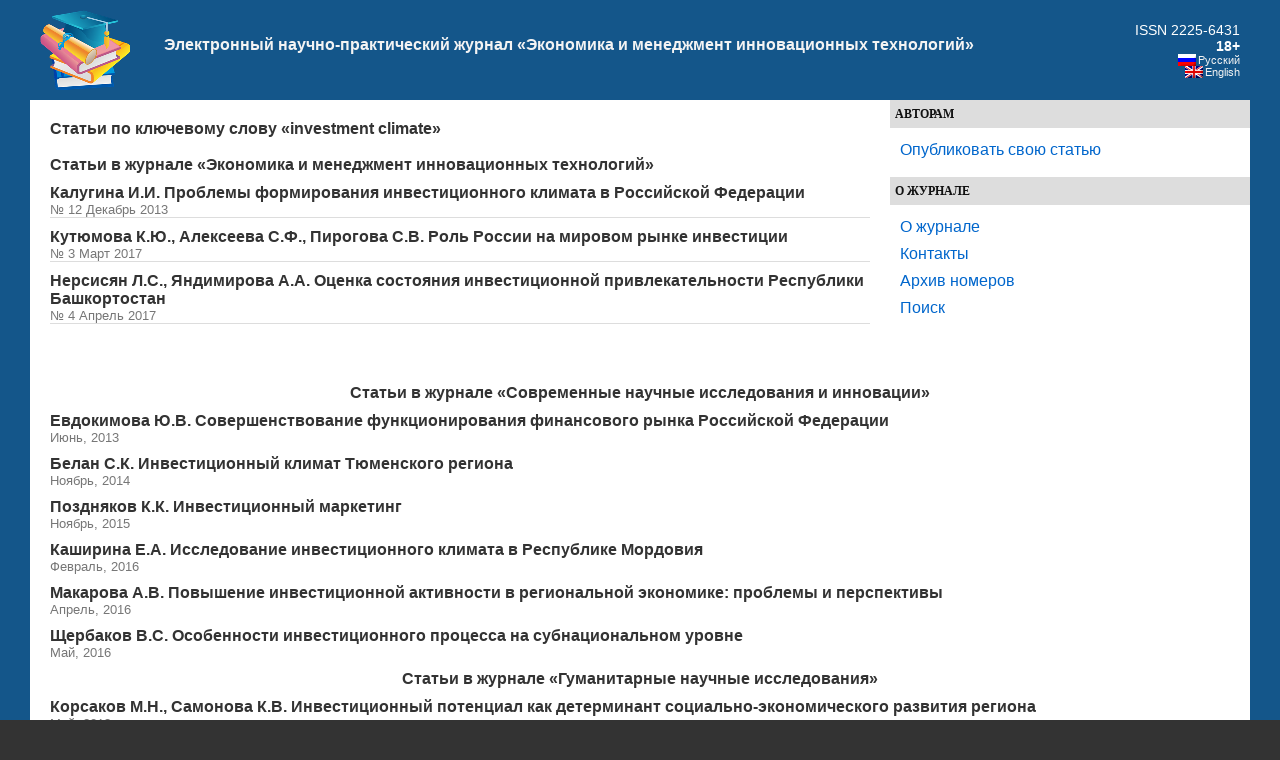

--- FILE ---
content_type: text/html;charset=UTF-8
request_url: https://ekonomika.snauka.ru/tags/investment-climate
body_size: 4089
content:
<!DOCTYPE html PUBLIC "-//W3C//DTD XHTML 1.0 Transitional//EN" "http://www.w3.org/TR/xhtml1/DTD/xhtml1-transitional.dtd">
<html xmlns="http://www.w3.org/1999/xhtml" dir="ltr" lang="ru-RU">
<head profile="http://gmpg.org/xfn/11">
<meta http-equiv="Content-Type" content="text/html; charset=UTF-8" />
<title>  investment climate</title>
<!-- Yandex.RTB -->
<script>window.yaContextCb=window.yaContextCb||[]</script>
<script src="https://yandex.ru/ads/system/context.js" async></script>

<meta name="generator" content="WordPress 3.2.1" />
<link rel="stylesheet" href="https://snauka.ru/img/style.css" type="text/css"/>
<link rel="stylesheet" href="https://snauka.ru/img/mobile.css" type="text/css" media="screen and (max-device-width: 699px)"/>
<link rel="stylesheet" href="https://snauka.ru/img/desktop.css" type="text/css" media="screen and (min-device-width: 700px)" />
<meta name="robots" content="index,follow" />
<link rel="alternate" type="application/rss+xml" title="Электронный научно-практический журнал «Экономика и менеджмент инновационных технологий» &raquo; Лента ключевых слов investment climate" href="https://ekonomika.snauka.ru/tags/investment-climate/feed" />
<link rel='stylesheet' id='wp-pagenavi-css'  href='https://ekonomika.snauka.ru/wp-content/plugins/wp-pagenavi/pagenavi-css.css?ver=2.70' type='text/css' media='all' />
<script type='text/javascript' src='https://ekonomika.snauka.ru/wp-includes/js/l10n.js?ver=20101110'></script>
<link rel="EditURI" type="application/rsd+xml" title="RSD" href="https://ekonomika.snauka.ru/xmlrpc.php?rsd" />
<link rel="wlwmanifest" type="application/wlwmanifest+xml" href="https://ekonomika.snauka.ru/wp-includes/wlwmanifest.xml" /> 
<link rel='index' title='Электронный научно-практический журнал «Экономика и менеджмент инновационных технологий»' href='https://ekonomika.snauka.ru' />
<meta name="generator" content="WordPress 3.2.1" />
<meta name="framework" content="Alkivia Framework 0.8" />

<meta http-equiv="Content-Language" content="ru-RU" />
<style type="text/css" media="screen">
.qtrans_flag span { display:none }
.qtrans_flag { height:12px; width:18px; display:block }
.qtrans_flag_and_text { padding-left:20px }
.qtrans_flag_en { background:url(https://ekonomika.snauka.ru/wp-content/plugins/qtranslate/flags/gb.png) no-repeat }
.qtrans_flag_ru { background:url(https://ekonomika.snauka.ru/wp-content/plugins/qtranslate/flags/ru.png) no-repeat }
</style>
<link hreflang="en" href="https://ekonomika.snauka.ru/en/tags/investment-climate" rel="alternate" />
<link rel="icon" href="https://ekonomika.snauka.ru/favicon.svg">

</head>
<body>
<div id="page">
<div id="header">
<table width="100%" cellpadding="10" cellspacing="0" border="0"><tr>
<td width="*" valign="middle" align="left">
<a href="https://ekonomika.snauka.ru/"><img align="left" src="https://snauka.ru/img/small_logo.png"></a></td><td class="blogtitle">
<a class="blogtitle" href="https://ekonomika.snauka.ru/">
Электронный научно-практический журнал «Экономика и менеджмент инновационных технологий»</a>
<div class="description"></div>
 </td> 
<td valign="middle" align="right">
<font style="color:#FFFFFF;">ISSN 2225-6431</font><br><font style="color:#FFFFFF;font-weight:bold;">18+</font>
<div id="langselect">
<ul class="qtrans_language_chooser" id="qtranslate-chooser" style="margin: 0 0 0 0; padding: 0 0 0 0; font-size:11px;">
<li class="active"><a href="https://ekonomika.snauka.ru/tags/investment-climate" class="qtrans_flag_ru qtrans_flag_and_text" title="Русский"><span>Русский</span></a></li>
<li><a href="https://ekonomika.snauka.ru/en/tags/investment-climate" class="qtrans_flag_en qtrans_flag_and_text" title="English"><span>English</span></a></li>
</ul><div class="qtrans_widget_end"></div></div>
</td>
</tr></table>

</div>
<div id="sidebar">
<div id="l_sidebar">
<ul>
<li><h4>Авторам</h4>
   <ul>
		    <li> <a href="https://web.snauka.ru/publish-fee">Опубликовать свою статью</a></li>
			 	  </ul>
 </li>
</ul>

<ul>
<li><h4>О журнале</h4>
   <ul>
	<li><a href="https://ekonomika.snauka.ru/">О журнале</a></li>
	<li><a href="https://ekonomika.snauka.ru/contacts">Контакты</a></li>
	<li><a href="https://ekonomika.snauka.ru/archive">Архив номеров</a></li>
	<li><a href="https://ekonomika.snauka.ru/search">Поиск</a></li>
  </ul>
 </li>
</ul>


<br><br>

</div>
</div>
<div id="content" class="narrowcolumn">
		
 	   	  		<h2>Статьи по ключевому слову &laquo;investment climate&raquo;<br><br>Статьи в журнале &laquo;Экономика и менеджмент инновационных технологий&raquo;</h2>
 	  
							<div class="post-3593 post type-post status-publish format-standard hentry category-obshaya-rubrika tag-investment-climate tag-investment-potential tag-roadmaps tag-swot-analysis tag-swot-analiz tag-dorozhnyie-kartyi tag-investitsionnyiy-klimat tag-investitsionnyiy-potentsial">
				<h2><a href="https://ekonomika.snauka.ru/2013/12/3593" rel="bookmark">Калугина И.И. Проблемы формирования инвестиционного климата в Российской Федерации</a></h2>
				<small>№ 12 Декабрь 2013</small>				<div class="entry"></div>
			</div>

					<div class="post-14328 post type-post status-publish format-standard hentry category-obshaya-rubrika tag-attraction-of-investments tag-foreign-investments tag-investment-climate tag-protection-of-property tag-zashhita-sobstvennosti tag-investitsionnyiy-klimat tag-inostrannyie-investitsii tag-privlechenie-investitsiy">
				<h2><a href="https://ekonomika.snauka.ru/2017/03/14328" rel="bookmark">Кутюмова К.Ю., Алексеева С.Ф., Пирогова С.В. Роль России на мировом рынке инвестиции</a></h2>
				<small>№ 3 Март 2017</small>				<div class="entry"></div>
			</div>

					<div class="post-14524 post type-post status-publish format-standard hentry category-obshaya-rubrika tag-competitiveness-of-the-region tag-investment-appeal tag-investment-climate tag-investment-potential tag-investment-project tag-investitsionnaya-privlekatelnost tag-investitsionnyiy-klimat tag-investitsionnyiy-potentsial tag-investitsionnyiy-proekt tag-investor tag-konkurentosposobnost-regiona">
				<h2><a href="https://ekonomika.snauka.ru/2017/04/14524" rel="bookmark">Нерсисян Л.С., Яндимирова А.А. Оценка состояния инвестиционной привлекательности Республики Башкортостан</a></h2>
				<small>№ 4 Апрель 2017</small>				<div class="entry"></div>
			</div>

		
		<div class="navigation">
					</div>
	
	<h2 class="pagetitle">Статьи в журнале &laquo;Современные научные исследования и инновации&raquo;</h2><div class="post"><h2><a href="https://web.snauka.ru/issues/2013/6/25189" style="font-weight:bold;" target="_blank">Евдокимова Ю.В.  Совершенствование функционирования финансового рынка Российской Федерации</a></h2><small>Июнь, 2013</small></div><div class="post"><h2><a href="https://web.snauka.ru/issues/2014/11/41132" style="font-weight:bold;" target="_blank">Белан С.К.  Инвестиционный климат Тюменского региона</a></h2><small>Ноябрь, 2014</small></div><div class="post"><h2><a href="https://web.snauka.ru/issues/2015/11/59649" style="font-weight:bold;" target="_blank">Поздняков К.К.  Инвестиционный маркетинг</a></h2><small>Ноябрь, 2015</small></div><div class="post"><h2><a href="https://web.snauka.ru/issues/2016/2/63099" style="font-weight:bold;" target="_blank">Каширина Е.А.  Исследование инвестиционного климата в Республике Мордовия</a></h2><small>Февраль, 2016</small></div><div class="post"><h2><a href="https://web.snauka.ru/issues/2016/4/67074" style="font-weight:bold;" target="_blank">Макарова А.В.  Повышение инвестиционной активности в региональной экономике: проблемы и перспективы</a></h2><small>Апрель, 2016</small></div><div class="post"><h2><a href="https://web.snauka.ru/issues/2016/5/66475" style="font-weight:bold;" target="_blank">Щербаков В.С.  Особенности инвестиционного процесса на субнациональном уровне</a></h2><small>Май, 2016</small></div><h2 class="pagetitle">Статьи в журнале &laquo;Гуманитарные научные исследования&raquo;</h2><div class="post"><h2><a href="https://human.snauka.ru/2013/5/3228" style="font-weight:bold;" target="_blank">Корсаков М.Н., Самонова К.В.  Инвестиционный потенциал как детерминант социально-экономического развития региона</a></h2><small>Май, 2013</small></div><div class="post"><h2><a href="https://human.snauka.ru/2016/12/18557" style="font-weight:bold;" target="_blank">Филиппова Т.А.  Формирование инвестиционного климата Волгоградской области</a></h2><small>Декабрь, 2016</small></div><div class="post"><h2><a href="https://human.snauka.ru/2017/4/23612" style="font-weight:bold;" target="_blank">Ахметзянова К.А.  Взаимодействие МФЦ и инвестора в отношениях аренды муниципальной собственности</a></h2><small>Апрель, 2017</small></div>
	</div>

<!-- Yandex.RTB R-A-116302-2 -->
<div id="yandex_rtb_R-A-116302-2"></div>
<script>window.yaContextCb.push(()=>{
	Ya.Context.AdvManager.renderFeed({
		"blockId": "R-A-116302-2",
		"renderTo": "yandex_rtb_R-A-116302-2"
	})
})
</script>

<!-- Yandex.RTB R-A-116302-4 -->
<script>
window.yaContextCb.push(() => {
    Ya.Context.AdvManager.render({
        "blockId": "R-A-116302-4",
        "type": "floorAd",
        "platform": "desktop"
    })
})
</script>

<!-- Yandex.RTB R-A-116302-5 -->
<script>
window.yaContextCb.push(() => {
    Ya.Context.AdvManager.render({
        "blockId": "R-A-116302-5",
        "type": "floorAd",
        "platform": "touch"
    })
})
</script>


<div id="footer">
<p>&copy 2026. Электронный научно-практический журнал «Экономика и менеджмент инновационных технологий».</p><center>

<!-- Yandex.Metrika informer -->
<a href="https://metrika.yandex.ru/stat/?id=10064902&amp;from=informer"
target="_blank" rel="nofollow"><img src="https://informer.yandex.ru/informer/10064902/3_0_FFFFFFFF_F0FCFFFF_0_pageviews"
style="width:88px; height:31px; border:0;" alt="Яндекс.Метрика" title="Яндекс.Метрика: данные за сегодня (просмотры, визиты и уникальные посетители)" class="ym-advanced-informer" data-cid="10064902" data-lang="ru" /></a>
<!-- /Yandex.Metrika informer -->

<!-- Yandex.Metrika counter -->
<script type="text/javascript" >
   (function(m,e,t,r,i,k,a){m[i]=m[i]||function(){(m[i].a=m[i].a||[]).push(arguments)};
   m[i].l=1*new Date();
   for (var j = 0; j < document.scripts.length; j++) {if (document.scripts[j].src === r) { return; }}
   k=e.createElement(t),a=e.getElementsByTagName(t)[0],k.async=1,k.src=r,a.parentNode.insertBefore(k,a)})
   (window, document, "script", "https://mc.yandex.ru/metrika/tag.js", "ym");

   ym(10064902, "init", {
        clickmap:true,
        trackLinks:true,
        accurateTrackBounce:true
   });
</script>
<noscript><div><img src="https://mc.yandex.ru/watch/10064902" style="position:absolute; left:-9999px;" alt="" /></div></noscript>
<!-- /Yandex.Metrika counter --> 
</center>
</div>
</div>
 
		
</body>
</html><!-- hyper cache: 6336150b79375e496f2382fd22801654 26-01-21 04:31:18 -->